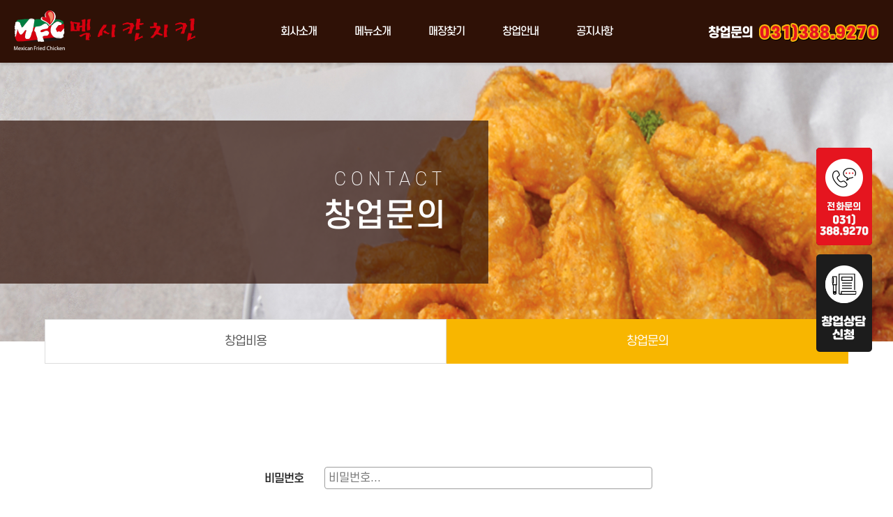

--- FILE ---
content_type: text/html; charset=UTF-8
request_url: https://gomfc.co.kr/contact/?mod=document&uid=378
body_size: 22932
content:

<!DOCTYPE html>
<html lang="ko" data-lang="ko">
<head>
    <meta charset="UTF-8">
    <meta name="viewport" content="width=device-width, initial-scale=1.0">
    <meta http-equiv="X-UA-Compatible" content="IE=edge, chrome=1">
    <meta name="robots" content="index, follow">
    <title>멕시칸치킨</title>
    <meta name="description" content="프리미엄 수제치킨.. 멕시칸치킨. 저염 염지, 천연재료, 깨끗한 식용유.. 건강한 치킨. 가맹비/교육비/보증금 0원! 소자본 치킨창업" />
    <meta name="keywords" content="치킨,치킨창업,치킨체인점,치킨프랜차이즈,치킨배달,치킨집 창업,소자본창업,멕시칸치킨" />
    <meta property="title" content="멕시칸치킨" />
    <meta property="og:title" content="멕시칸치킨" />
    <meta property="og:type" content="website"/>
    <meta property="og:keywords" content="치킨,치킨창업,치킨체인점,치킨프랜차이즈,치킨배달,치킨집 창업,소자본창업,멕시칸치킨" />
    <meta property="og:description" content="프리미엄 수제치킨.. 멕시칸치킨. 저염 염지, 천연재료, 깨끗한 식용유.. 건강한 치킨. 가맹비/교육비/보증금 0원! 소자본 치킨창업" />
    <meta property="og:url" content="https://gomfc.co.kr" />
    <meta property="og:image" content="https://gomfc.co.kr/wp-content/themes/theme_gomfc/images/screenshot.png" />

    <link rel="shortcut icon" href="https://gomfc.co.kr/wp-content/themes/theme_gomfc/images/favicon.ico" type="image/x-icon" />
    <link rel="icon" href="https://gomfc.co.kr/wp-content/themes/theme_gomfc/images/favicon.ico" type="image/x-icon" />
    <link rel="canonical" href="https://gomfc.co.kr">

    <script src="https://cdnjs.cloudflare.com/ajax/libs/jquery/2.1.4/jquery.js"></script>

    <link href="https://use.fontawesome.com/releases/v5.0.6/css/all.css" rel="stylesheet">
    <link rel="stylesheet" href="https://cdnjs.cloudflare.com/ajax/libs/Swiper/4.5.1/css/swiper.min.css">

    <script type="text/javascript" src="https://ajax.googleapis.com/ajax/libs/jquery/3.1.1/jquery.min.js"></script>
    <script type="text/javascript" src="https://cdn.jsdelivr.net/bxslider/4.2.12/jquery.bxslider.min.js"></script>
    <script src="https://cdnjs.cloudflare.com/ajax/libs/Swiper/4.5.1/js/swiper.min.js"></script>

    <script type="text/javascript" src="https://openapi.map.naver.com/openapi/v3/maps.js?ncpClientId=c8wnps3z7w&submodules=geocoder"></script>

    <!--head 태그에서 할 일-->
    
    
<!-- WordPress KBoard plugin 5.9.2 - https://www.cosmosfarm.com/products/kboard -->
<link rel="alternate" href="https://gomfc.co.kr/wp-content/plugins/kboard/rss.php" type="application/rss+xml" title="멕시칸치킨 &raquo; KBoard 통합 피드">
<!-- WordPress KBoard plugin 5.9.2 - https://www.cosmosfarm.com/products/kboard -->

<link rel='dns-prefetch' href='//s.w.org' />
		<script type="text/javascript">
			window._wpemojiSettings = {"baseUrl":"https:\/\/s.w.org\/images\/core\/emoji\/13.0.1\/72x72\/","ext":".png","svgUrl":"https:\/\/s.w.org\/images\/core\/emoji\/13.0.1\/svg\/","svgExt":".svg","source":{"concatemoji":"https:\/\/gomfc.co.kr\/wp-includes\/js\/wp-emoji-release.min.js?ver=5.6.16"}};
			!function(e,a,t){var n,r,o,i=a.createElement("canvas"),p=i.getContext&&i.getContext("2d");function s(e,t){var a=String.fromCharCode;p.clearRect(0,0,i.width,i.height),p.fillText(a.apply(this,e),0,0);e=i.toDataURL();return p.clearRect(0,0,i.width,i.height),p.fillText(a.apply(this,t),0,0),e===i.toDataURL()}function c(e){var t=a.createElement("script");t.src=e,t.defer=t.type="text/javascript",a.getElementsByTagName("head")[0].appendChild(t)}for(o=Array("flag","emoji"),t.supports={everything:!0,everythingExceptFlag:!0},r=0;r<o.length;r++)t.supports[o[r]]=function(e){if(!p||!p.fillText)return!1;switch(p.textBaseline="top",p.font="600 32px Arial",e){case"flag":return s([127987,65039,8205,9895,65039],[127987,65039,8203,9895,65039])?!1:!s([55356,56826,55356,56819],[55356,56826,8203,55356,56819])&&!s([55356,57332,56128,56423,56128,56418,56128,56421,56128,56430,56128,56423,56128,56447],[55356,57332,8203,56128,56423,8203,56128,56418,8203,56128,56421,8203,56128,56430,8203,56128,56423,8203,56128,56447]);case"emoji":return!s([55357,56424,8205,55356,57212],[55357,56424,8203,55356,57212])}return!1}(o[r]),t.supports.everything=t.supports.everything&&t.supports[o[r]],"flag"!==o[r]&&(t.supports.everythingExceptFlag=t.supports.everythingExceptFlag&&t.supports[o[r]]);t.supports.everythingExceptFlag=t.supports.everythingExceptFlag&&!t.supports.flag,t.DOMReady=!1,t.readyCallback=function(){t.DOMReady=!0},t.supports.everything||(n=function(){t.readyCallback()},a.addEventListener?(a.addEventListener("DOMContentLoaded",n,!1),e.addEventListener("load",n,!1)):(e.attachEvent("onload",n),a.attachEvent("onreadystatechange",function(){"complete"===a.readyState&&t.readyCallback()})),(n=t.source||{}).concatemoji?c(n.concatemoji):n.wpemoji&&n.twemoji&&(c(n.twemoji),c(n.wpemoji)))}(window,document,window._wpemojiSettings);
		</script>
		<style type="text/css">
img.wp-smiley,
img.emoji {
	display: inline !important;
	border: none !important;
	box-shadow: none !important;
	height: 1em !important;
	width: 1em !important;
	margin: 0 .07em !important;
	vertical-align: -0.1em !important;
	background: none !important;
	padding: 0 !important;
}
</style>
	<link rel='stylesheet' id='style-css-css'  href='https://gomfc.co.kr/wp-content/themes/theme_gomfc/style.css?ver=5.6.16' type='text/css' media='all' />
<link rel='stylesheet' id='wp-block-library-css'  href='https://gomfc.co.kr/wp-includes/css/dist/block-library/style.min.css?ver=5.6.16' type='text/css' media='all' />
<link rel='stylesheet' id='font_style_sheet-css'  href='https://gomfc.co.kr/wp-content/themes/theme_gomfc/css/font.css?ver=5.6.16' type='text/css' media='all' />
<link rel='stylesheet' id='ani_style_sheet-css'  href='https://gomfc.co.kr/wp-content/themes/theme_gomfc/css/animate.css?ver=5.6.16' type='text/css' media='all' />
<link rel='stylesheet' id='sub_style-css'  href='https://gomfc.co.kr/wp-content/themes/theme_gomfc/css/sub.css?ver=5.6.16' type='text/css' media='all' />
<link rel='stylesheet' id='kboard-comments-skin-default-css'  href='https://gomfc.co.kr/wp-content/plugins/kboard-comments/skin/default/style.css?ver=4.9' type='text/css' media='all' />
<link rel='stylesheet' id='kboard-editor-media-css'  href='https://gomfc.co.kr/wp-content/plugins/kboard/template/css/editor_media.css?ver=5.9.2' type='text/css' media='all' />
<link rel='stylesheet' id='kboard-skin-default-css'  href='https://gomfc.co.kr/wp-content/plugins/kboard/skin/default/style.css?ver=5.9.2' type='text/css' media='all' />
<link rel='stylesheet' id='kboard-skin-contact-form-css'  href='https://gomfc.co.kr/wp-content/plugins/kboard/skin/contact-form/style.css?ver=5.9.2' type='text/css' media='all' />
<link rel='stylesheet' id='kboard-skin-ocean-franchise-css'  href='https://gomfc.co.kr/wp-content/plugins/kboard/skin/ocean-franchise/style.css?ver=5.9.2' type='text/css' media='all' />
<script type='text/javascript' src='https://gomfc.co.kr/wp-includes/js/jquery/jquery.min.js?ver=3.5.1' id='jquery-core-js'></script>
<script type='text/javascript' src='https://gomfc.co.kr/wp-includes/js/jquery/jquery-migrate.min.js?ver=3.3.2' id='jquery-migrate-js'></script>
<link rel="https://api.w.org/" href="https://gomfc.co.kr/wp-json/" /><link rel="alternate" type="application/json" href="https://gomfc.co.kr/wp-json/wp/v2/pages/23" /><link rel="EditURI" type="application/rsd+xml" title="RSD" href="https://gomfc.co.kr/xmlrpc.php?rsd" />
<link rel="wlwmanifest" type="application/wlwmanifest+xml" href="https://gomfc.co.kr/wp-includes/wlwmanifest.xml" /> 
<meta name="generator" content="WordPress 5.6.16" />
<link rel="canonical" href="https://gomfc.co.kr/contact/" />
<link rel='shortlink' href='https://gomfc.co.kr/?p=23' />
<link rel="alternate" type="application/json+oembed" href="https://gomfc.co.kr/wp-json/oembed/1.0/embed?url=https%3A%2F%2Fgomfc.co.kr%2Fcontact%2F" />
<link rel="alternate" type="text/xml+oembed" href="https://gomfc.co.kr/wp-json/oembed/1.0/embed?url=https%3A%2F%2Fgomfc.co.kr%2Fcontact%2F&#038;format=xml" />
<!-- Analytics by WP-Statistics v13.0.6 - https://wp-statistics.com/ -->
<link rel="icon" href="https://gomfc.co.kr/wp-content/uploads/2021/06/favicon.ico" sizes="32x32" />
<link rel="icon" href="https://gomfc.co.kr/wp-content/uploads/2021/06/favicon.ico" sizes="192x192" />
<link rel="apple-touch-icon" href="https://gomfc.co.kr/wp-content/uploads/2021/06/favicon.ico" />
<meta name="msapplication-TileImage" content="https://gomfc.co.kr/wp-content/uploads/2021/06/favicon.ico" />
<script type='text/javascript' src='https://gomfc.co.kr/wp-includes/js/wp-embed.min.js?ver=5.6.16' id='wp-embed-js'></script>

<body>

<div id="wrap">
<header id="header">
    <div class="inner">
        <!-- logo -->
        <h1 class="logo">
            <a href="/" title="톰스피자 바로가기">
                <img src="https://gomfc.co.kr/wp-content/themes/theme_gomfc/images/logo.png" alt="톰스피자" />
            </a>
        </h1>

        <!-- gnb -->
        <ul id="gnb" class="pc_gnb">
            <li class="">
                <a href="/brand" title="회사소개 바로가기"><span>회사소개</span></a>
            </li>
            <li class="">
                <a href="#none" title="메뉴소개 바로가기"><span>메뉴소개</span></a>
                <ul>
                    <li>
                        <a href="/menu1" title="한마리치킨 바로가기">한마리치킨</a>
                    </li>
                    <li class="">
                        <a href="/menu2" title="스페셜피자 바로가기">다리날개</a>
                    </li>
                    <li class="">
                        <a href="/menu3" title="순살치킨 바로가기">순살치킨</a>
                    </li>
                    <li class="">
                        <a href="/menu4" title="폭립세트 바로가기">폭립세트</a>
                    </li>
                    <li class="">
                        <a href="/menu5" title="사이드메뉴 바로가기">사이드메뉴</a>
                    </li>
                </ul>
            </li>
            <li class="">
                <a href="/store" title="매장찾기 바로가기"><span>매장찾기</span></a>
            </li>
            <li class="">
                <a href="#none" title="창업안내 바로가기"><span>창업안내</span></a>
                <ul>
                    <li class="">
                        <a href="/franchise" title="창업비용 바로가기">창업비용</a>
                    </li>
                    <li class="">
                        <a href="/contact" title="창업문의 바로가기">창업문의</a>
                        <!--<a href="" title="창업문의 바로가기">창업문의</a>-->
                    </li>
                </ul>
            </li>
            <li class="">
                <a href="/notice" title="공지사항 바로가기"><span>공지사항</span></a>
            </li>
        </ul>

        <div class="hd_call">
            <strong>창업문의</strong>
            <a href="tel:031-388-9270" title="창업문의 전화하기"><img src="https://gomfc.co.kr/wp-content/themes/theme_gomfc/images/tel_img.png" alt="031-388-9270" /></a>
        </div>
    </div>
</header>
<style>
.lnb_area ul li:last-child{
    border:1px solid #F8B600;
}   

.lnb_area ul li:last-child a{
    background:#F8B600;
    color:#FFF;
}   
</style>

<div class="sub_wrap">
    <div class="sub_banner_wrap">
        <div class="sub_banner_area"></div>
        <div class="sub_banner_text_area">
            <p class="banner_txt">CONTACT</p>
            <p class="banner_title">창업문의</p>
        </div>
    </div>
    <div class="lnb_wrap lnb_franchise">
        <div class="lnb_area lnb_1">
            <ul>
                <li class="">
                    <a href="/franchise" title="창업비용 바로가기">창업비용</a>
                </li>
                <li class="">
                    <a href="/contact" title="창업문의 바로가기">창업문의</a>
                </li>
            </ul>
        </div>
    </div>

    <div class="sub_contact_wrap sub_content_wrpa">
        <div class="sub_contact_area sub_content_area">
            <div id="kboard-contact-form-editor" class="confirm">
	<form method="post" action="/contact/?mod=document&#038;uid=378">
		<div class="kboard-attr-row kboard-confirm-row">
			<label class="attr-name">비밀번호</label>
			<div class="attr-value">
				<input type="password" name="password" placeholder="비밀번호..." autofocus required>
							</div>
		</div>
		<div class="kboard-control">
			<div class="left">
								<a href="/contact/?mod=list" class="kboard-contact-form-button-small">목록보기</a>
			</div>
			<div class="right">
				<button type="submit" class="kboard-contact-form-button-small">비밀번호 확인</button>
			</div>
		</div>
	</form>
</div>        </div>
        <div class="chicken_bg_area">
            <img src="https://gomfc.co.kr/wp-content/themes/theme_gomfc/images/chicken_img.png" alt="치킨 이미지"/>
        </div>
    </div>
</div>



<div class="footer_wrap">
    <div class="footer_area">
        <p><strong>나루F&B</strong></p>
        <p>대표 : 백승옥<span>|</span>사업자등록번호 : 134-12-56718<span class="s_span">|</span><font>주소 : 경기도 안양시 동안구 관악대로 338, 동선빌딩 7층</font><br>
        대표번호(창업문의) : 031-388-9270<span class="s_span">|</span>메일 : naroofnb@naver.com<span class="s_span">|</span><font>팩스 : 031-388-9271</font></p>
        <p class="copy_txt">Copyright © HOMPION Co., Ltd. All Rights Reserved.</p>
    </div>
</div>

<div class="fix_btn_wrap">
    <div class="fix_btn_area">
        <a href="tel:031-388-9270" title="전화문의 바로가기">
            <img src="https://gomfc.co.kr/wp-content/themes/theme_gomfc/images/fix_tel_img.png" alt="전화문의 바로가기" />
        </a>
    </div>
    <div class="fix_btn_area_2">
        <a href="/contact" title="창업신청 바로가기">
            <img src="https://gomfc.co.kr/wp-content/themes/theme_gomfc/images/fix_consult_img.png" alt="창업신청 바로가기" />
        </a>
        <!-- <a href="" title="창업신청 바로가기">
            <img src="https://gomfc.co.kr/wp-content/themes/theme_gomfc/images/fix_consult_img.png" alt="창업신청 바로가기" />
        </a> -->
    </div>
</div>


</div><!--wrap end-->

<link rel='stylesheet' id='font-awesome-css'  href='https://gomfc.co.kr/wp-content/plugins/kboard/assets/font-awesome/css/font-awesome.min.css?ver=3.2.1' type='text/css' media='all' />
<!--[if lte IE 7]>
<link rel='stylesheet' id='font-awesome-ie7-css'  href='https://gomfc.co.kr/wp-content/plugins/kboard/assets/font-awesome/css/font-awesome-ie7.min.css?ver=3.2.1' type='text/css' media='all' />
<![endif]-->
<script type='text/javascript' src='https://gomfc.co.kr/wp-content/themes/theme_gomfc/js/common.js?ver=1.0' id='common_js-js'></script>
<script type='text/javascript' src='https://gomfc.co.kr/wp-content/themes/theme_gomfc/js/wow.min.js?ver=1.0' id='wow_js-js'></script>
<script type='text/javascript' id='kboard-script-js-extra'>
/* <![CDATA[ */
var kboard_settings = {"version":"5.9.2","home_url":"\/","site_url":"\/","post_url":"https:\/\/gomfc.co.kr\/wp-admin\/admin-post.php","ajax_url":"https:\/\/gomfc.co.kr\/wp-admin\/admin-ajax.php","plugin_url":"https:\/\/gomfc.co.kr\/wp-content\/plugins\/kboard","media_group":"697028137a45b","view_iframe":"","locale":"ko_KR","ajax_security":"b945630e0e"};
var kboard_localize_strings = {"kboard_add_media":"KBoard \ubbf8\ub514\uc5b4 \ucd94\uac00","next":"\ub2e4\uc74c","prev":"\uc774\uc804","required":"%s\uc740(\ub294) \ud544\uc218\uc785\ub2c8\ub2e4.","please_enter_the_title":"\uc81c\ubaa9\uc744 \uc785\ub825\ud574\uc8fc\uc138\uc694.","please_enter_the_author":"\uc791\uc131\uc790\ub97c \uc785\ub825\ud574\uc8fc\uc138\uc694.","please_enter_the_password":"\ube44\ubc00\ubc88\ud638\ub97c \uc785\ub825\ud574\uc8fc\uc138\uc694.","please_enter_the_CAPTCHA":"\uc606\uc5d0 \ubcf4\uc774\ub294 \ubcf4\uc548\ucf54\ub4dc\ub97c \uc785\ub825\ud574\uc8fc\uc138\uc694.","please_enter_the_name":"\uc774\ub984\uc744 \uc785\ub825\ud574\uc8fc\uc138\uc694.","please_enter_the_email":"\uc774\uba54\uc77c\uc744 \uc785\ub825\ud574\uc8fc\uc138\uc694.","you_have_already_voted":"\uc774\ubbf8 \ud22c\ud45c\ud588\uc2b5\ub2c8\ub2e4.","please_wait":"\uae30\ub2e4\ub824\uc8fc\uc138\uc694.","newest":"\ucd5c\uc2e0\uc21c","best":"\ucd94\ucc9c\uc21c","updated":"\uc5c5\ub370\uc774\ud2b8\uc21c","viewed":"\uc870\ud68c\uc21c","yes":"\uc608","no":"\uc544\ub2c8\uc694","did_it_help":"\ub3c4\uc6c0\uc774 \ub418\uc5c8\ub098\uc694?","hashtag":"\ud574\uc2dc\ud0dc\uadf8","tag":"\ud0dc\uadf8","add_a_tag":"\ud0dc\uadf8 \ucd94\uac00","removing_tag":"\ud0dc\uadf8 \uc0ad\uc81c","changes_you_made_may_not_be_saved":"\ubcc0\uacbd\uc0ac\ud56d\uc774 \uc800\uc7a5\ub418\uc9c0 \uc54a\uc744 \uc218 \uc788\uc2b5\ub2c8\ub2e4.","name":"\uc774\ub984","email":"\uc774\uba54\uc77c","address":"\uc8fc\uc18c","postcode":"\uc6b0\ud3b8\ubc88\ud638","phone_number":"\ud734\ub300\ud3f0\ubc88\ud638","mobile_phone":"\ud734\ub300\ud3f0\ubc88\ud638","phone":"\ud734\ub300\ud3f0\ubc88\ud638","company_name":"\ud68c\uc0ac\uba85","vat_number":"\uc0ac\uc5c5\uc790\ub4f1\ub85d\ubc88\ud638","bank_account":"\uc740\ud589\uacc4\uc88c","name_of_deposit":"\uc785\uae08\uc790\uba85","find":"\ucc3e\uae30","rate":"\ub4f1\uae09","ratings":"\ub4f1\uae09","waiting":"\ub300\uae30","complete":"\uc644\ub8cc","question":"\uc9c8\ubb38","answer":"\ub2f5\ubcc0","notify_me_of_new_comments_via_email":"\uc774\uba54\uc77c\ub85c \uc0c8\ub85c\uc6b4 \ub313\uae00 \uc54c\ub9bc \ubc1b\uae30","ask_question":"\uc9c8\ubb38\ud558\uae30","categories":"\uce74\ud14c\uace0\ub9ac","pages":"\ud398\uc774\uc9c0","all_products":"\uc804\uccb4\uc0c1\ud488","your_orders":"\uc8fc\ubb38\uc870\ud68c","your_sales":"\ud310\ub9e4\uc870\ud68c","my_orders":"\uc8fc\ubb38\uc870\ud68c","my_sales":"\ud310\ub9e4\uc870\ud68c","new_product":"\uc0c1\ud488\ub4f1\ub85d","edit_product":"\uc0c1\ud488\uc218\uc815","delete_product":"\uc0c1\ud488\uc0ad\uc81c","seller":"\ud310\ub9e4\uc790","period":"\uae30\uac04","period_of_use":"\uc0ac\uc6a9\uae30\uac04","last_updated":"\uc5c5\ub370\uc774\ud2b8 \ub0a0\uc9dc","list_price":"\uc815\uc0c1\uac00\uaca9","price":"\ud310\ub9e4\uac00\uaca9","total_price":"\ucd1d \uac00\uaca9","amount":"\uacb0\uc81c\uae08\uc561","quantity":"\uc218\ub7c9","use_points":"\ud3ec\uc778\ud2b8 \uc0ac\uc6a9","my_points":"\ub0b4 \ud3ec\uc778\ud2b8","available_points":"\uc0ac\uc6a9 \uac00\ub2a5 \ud3ec\uc778\ud2b8","apply_points":"\ud3ec\uc778\ud2b8 \uc0ac\uc6a9","buy_it_now":"\uad6c\ub9e4\ud558\uae30","sold_out":"\ud488\uc808","for_free":"\ubb34\ub8cc","pay_s":"%s \uacb0\uc81c","payment_method":"\uacb0\uc81c\uc218\ub2e8","credit_card":"\uc2e0\uc6a9\uce74\ub4dc","make_a_deposit":"\ubb34\ud1b5\uc7a5\uc785\uae08","reward_point":"\uc801\ub9bd \ud3ec\uc778\ud2b8","download_expiry":"\ub2e4\uc6b4\ub85c\ub4dc \uae30\uac04","checkout":"\uc8fc\ubb38\uc815\ubcf4\ud655\uc778","buyer_information":"\uc8fc\ubb38\uc790","applying_cash_receipts":"\ud604\uae08\uc601\uc218\uc99d \uc2e0\uccad","applying_cash_receipt":"\ud604\uae08\uc601\uc218\uc99d \uc2e0\uccad","cash_receipt":"\ud604\uae08\uc601\uc218\uc99d","privacy_policy":"\uac1c\uc778 \uc815\ubcf4 \uc815\ucc45","i_agree_to_the_privacy_policy":"\uac1c\uc778 \uc815\ubcf4 \uc815\ucc45\uc5d0 \ub3d9\uc758\ud569\ub2c8\ub2e4.","i_confirm_the_terms_of_the_transaction_and_agree_to_the_payment_process":"\uac70\ub798\uc870\uac74\uc744 \ud655\uc778\ud588\uc73c\uba70 \uacb0\uc81c\uc9c4\ud589\uc5d0 \ub3d9\uc758\ud569\ub2c8\ub2e4.","today":"\uc624\ub298","yesterday":"\uc5b4\uc81c","this_month":"\uc774\ubc88\ub2ec","last_month":"\uc9c0\ub09c\ub2ec","last_30_days":"\ucd5c\uadfc30\uc77c","agree":"\ucc2c\uc131","disagree":"\ubc18\ub300","opinion":"\uc758\uacac","comment":"\ub313\uae00","comments":"\ub313\uae00","your_order_has_been_cancelled":"\uc8fc\ubb38\uc774 \ucde8\uc18c\ub418\uc5c8\uc2b5\ub2c8\ub2e4.","order_information_has_been_changed":"\uc8fc\ubb38\uc815\ubcf4\uac00 \ubcc0\uacbd\ub418\uc5c8\uc2b5\ub2c8\ub2e4.","order_date":"\uc8fc\ubb38\uc77c","point_payment":"\ud3ec\uc778\ud2b8 \uacb0\uc81c","cancel_point_payment":"\ud3ec\uc778\ud2b8 \uacb0\uc81c \ucde8\uc18c","paypal":"\ud398\uc774\ud314","point":"\ud3ec\uc778\ud2b8","zipcode":"\uc6b0\ud3b8\ubc88\ud638","this_year":"\uc62c\ud574","last_year":"\uc791\ub144","period_total":"\uae30\uac04 \ud569\uacc4","total_revenue":"\uc804\uccb4 \uc218\uc775","terms_of_service":"\uc774\uc6a9\uc57d\uad00","i_agree_to_the_terms_of_service":"\uc774\uc6a9\uc57d\uad00\uc5d0 \ub3d9\uc758\ud569\ub2c8\ub2e4.","your_shopping_cart_is_empty":"\uc7a5\ubc14\uad6c\ub2c8\uac00 \ube44\uc5b4 \uc788\uc2b5\ub2c8\ub2e4!","category":"\uce74\ud14c\uace0\ub9ac","select":"\uc120\ud0dd","category_select":"Category select"};
var kboard_comments_localize_strings = {"reply":"\ub2f5\uae00","cancel":"\ucde8\uc18c","please_enter_the_author":"\uc791\uc131\uc790\uba85\uc744 \uc785\ub825\ud574\uc8fc\uc138\uc694.","please_enter_the_password":"\ube44\ubc00\ubc88\ud638\ub97c \uc785\ub825\ud574\uc8fc\uc138\uc694.","please_enter_the_CAPTCHA":"\ubcf4\uc548\ucf54\ub4dc\ub97c \uc785\ub825\ud574\uc8fc\uc138\uc694.","please_enter_the_content":"\ub0b4\uc6a9\uc744 \uc785\ub825\ud574\uc8fc\uc138\uc694.","are_you_sure_you_want_to_delete":"\uc0ad\uc81c \ud558\uc2dc\uaca0\uc2b5\ub2c8\uae4c?","please_wait":"\uc7a0\uc2dc\ub9cc \uae30\ub2e4\ub824\uc8fc\uc138\uc694.","name":"\uc774\ub984","email":"\uc774\uba54\uc77c","address":"\uc8fc\uc18c","postcode":"\uc6b0\ud3b8\ubc88\ud638","phone_number":"\uc5f0\ub77d\ucc98","find":"\ucc3e\uae30","rate":"\ub4f1\uae09","ratings":"\ub4f1\uae09","waiting":"\ub300\uae30","complete":"\uc644\ub8cc","question":"\uc9c8\ubb38","answer":"\ub2f5\ubcc0","notify_me_of_new_comments_via_email":"\uc774\uba54\uc77c\ub85c \uc0c8\ub85c\uc6b4 \ub313\uae00 \uc54c\ub9bc \ubc1b\uae30","comment":"\ub313\uae00","comments":"\ub313\uae00"};
var kboard_current = {"board_id":"2","content_uid":"378","use_tree_category":"","tree_category":"","mod":"document","add_media_url":"\/?action=kboard_media&board_id=2&media_group=697028137a45b&content_uid","use_editor":""};
/* ]]> */
</script>
<script type='text/javascript' src='https://gomfc.co.kr/wp-content/plugins/kboard/template/js/script.js?ver=5.9.2' id='kboard-script-js'></script>
</body>
</html>

--- FILE ---
content_type: text/css
request_url: https://gomfc.co.kr/wp-content/themes/theme_gomfc/style.css?ver=5.6.16
body_size: 12192
content:
/*
Theme Name: theme_gomfc
Theme URI: -
Author: youngsun
Author URI: -
Description: theme_gomfc
Version:1.0
*/

@charset "utf-8";

/* CSS RESET */
*{
    box-sizing: border-box;
    margin: 0;
    padding: 0;
}

*:focus{
    outline: none;
}

html, body, div, span, applet, object, iframe, h1, h2, h3, h4, h5, h6, p, blockquote, pre, a, abbr, acronym, address, big, button, cite, code,del, dfn, em, img, ins, kbd, q, s, samp, small, strike, strong, sub, sup, tt, var, b, u, i, center, dl, dt, dd, ol, ul, li, fieldset, form, label, legend, table, caption, tbody, tfoot, thead, tr, th, td, article, aside, canvas, details, embed, figure, figcaption, footer, header, hgroup, menu, nav, output, ruby, section, summary, time, mark, audio, video {
    margin:0; 
    padding:0; 
    border:0;
    font-size:100%;
    font:inherit;
    background:none;
}

body {
    /* font-family: "Nanum Gothic", Nanum, Dotum, 돋음, "Helvetica Neue", Helvetica, Arial, sans-serif; */
    font-family: 'Noto Sans KR', sans-serif; 
    font-family: "SCDream", "Apple SD Gothic Neo", sans-serif;
    line-height:100%;
    overflow-x : hidden;
    letter-spacing: -1px;
}

ol, ul, li{
    margin:0;
    padding:0;
    list-style:none;
}

hr {
    display:none;
}

table{
    border-collapse:collapse; 
    border-spacing:0;
}

sup{
    vertical-align:text-top;
}

sub{
    vertical-align:text-bottom;
}

strong, b{
    font-weight:normal;
}

button{
    cursor:pointer;
}

input,textarea,select{
    margin:0px;
    font-family:inherit;
    font-size:inherit;
    font-weight:inherit;
}

a:link, a:visited{
    text-decoration:none;
}

a:hover{
    text-decoration:none;
}

legend {
    display:none; 
}

article, aside, details, figcaption, figure, footer, header, hgroup, menu, nav, section {
    display:block;
}

body {
    line-height:100%;
    overflow-x : hidden;
}         

blockquote, q{
    quotes:none;
}

blockquote:before, blockquote:after, q:before, q:after{
    content:'';
    content:none;
}

/* ::-moz-selection {
    background: #FCCE00;
    color: #fff;
}

::selection {
    background: #FCCE00;
    color: #fff;
} */



/*header*/
#header {
    position: fixed;
    z-index: 90;
    /* background: #fff; */
    /* background: #38302D; */
    background: #2f1106;
    box-shadow: 0 3px 3px rgb(0 0 0 / 10%);
    width: 100%;
    left: 0;
    top: 0;
    z-index: 9999;
}

#header .inner {
    position: relative;
    width: 100%;
    height: 90px;
    margin: 0 auto;
}

#header .logo {
    position: absolute;
    top: 0;
    left: 60px;
    height: 100%;
    line-height: 90px;
}

#mognb{
    display: none;
}

#gnb {
    position: absolute;
    top: 0;
    left: 50%;
    transform: translateX(-50%);
    z-index: 2;
}

#gnb > li {
    position: relative;
    display: inline-block;
    vertical-align: top;
    padding: 0 35px;
}

#gnb > li > a {
    display: block;
    line-height: 90px;
    font-size: 18px;
    /* color: #333333; */
    color: #FFF;
    text-decoration: none;
    font-weight: 300;
}

#gnb > li > a span {
    font-size: 18px;
    /* color: #333333; */
    color: #FFF;
    text-decoration: none;
    font-weight: 500;
    position: relative;
}

/* #gnb > li > a span:after {
    display: block;
    content: '';
    width: 0;
    height: 3px;
    position: absolute;
    bottom: -5px;
    left: 50%;
    background: #F8B600;
    transition: all 0.25s;
}

#gnb > li:hover > a span:after,
#gnb > li.active > a span:after {
    width: 100%;
    left: 0;
} */

#gnb > li:hover > a span,
#gnb > li.active > a span {
    color: #F8B600;
}

#gnb > li > ul {
    position: absolute;
    top: 90px;
    left: 50%;
    width: 200px;
    margin-left: -100px;
    padding: 15px;
    border: 1px solid #ddd;
    border-top: 2px solid #F8B600;
    background: #fff;
    box-sizing: border-box;
    visibility: hidden;
    opacity: 0;
    transition: all 0.2s;
}

#gnb > li > ul li:hover{
    background:#F8B600;
}

#gnb > li > ul li:hover a{
    color:#FFF;
}

#gnb > li > ul li a {
    display: block;
    font-size: 15px;
    color: #000;
    line-height: 40px;
    text-align: center;
}

#gnb > li > ul li.active a {
    font-weight: bold;
}

#gnb > li:hover > ul {
    visibility: visible;
    opacity: 1;
}

.hd_call {
    position: absolute;
    line-height: 90px;
    top: 0;
    right: 60px;
}

.hd_call strong {
    font-size: 18px;
    /* color: #333; */
    color: #FFF;
    font-weight: 600;
    padding-right: 5px;
}

.hd_call a {
    font-size: 24px;
    color: #D8331F;
    font-weight: 700;
}

.hd_call a img{
    vertical-align: middle;
}

#header .m_menu {
    display: none;
}

/*footer*/
.footer_wrap{
    width: 100%;
    position: relative;
    background: #333333;
}

.footer_area{
    width: 900px;
    margin: 0 auto;
    position: relative;
    padding: 40px 0;
}

.footer_area p{
    color: #DFE0E1;
    font-size: 14px;
    font-weight: 100;
    letter-spacing: 1px;
    line-height: 25px;
    padding-bottom: 13px;
}

.footer_area p strong{
    font-size: 20px;
    color: #FFF;
}

.footer_area p span{
    font-size: 15px;
    padding: 0 17px;
    vertical-align: middle;
}

.footer_area p.copy_txt{
    padding-top: 10px;
    padding-bottom: 0;
    font-size: 12px;
}

.fix_btn_wrap{
    position: fixed;
    top: 50%;
    transform: translateY(-50%);
    right: 30px;
    z-index: 999;
}

.fix_btn_area_2{
    padding-top:10px
}


/*media query*/
@media all and (max-width: 1500px) {
    #header .logo {
        left: 20px;
    }

    #gnb > li {
        padding: 0 30px;
    }

    #gnb > li > ul {
        width: 180px;
        margin-left: -90px;
    }

    .hd_call {
        right: 20px;
    }
}

@media all and (max-width: 1330px) {
    #gnb > li {
        padding: 0 25px;
    }

    #gnb > li > ul {
        width: 150px;
        margin-left: -75px;
    }

    #gnb > li > a span {
        font-size: 15px;
    }
}


@media all and (max-width: 1200px) {
    #gnb > li {
        padding: 0 20px;
    }

    #gnb > li > ul {
        width: 130px;
        margin-left: -65px;
    }
}

@media all and (max-width: 1050px) {
    #header{
        height: 70px;
    }

    #header .inner {
        height: 70px;
    }

    #header .logo {
        left: 10px;
        line-height: 70px;
    }

    #header .logo img{
        width: 120px;
        position: absolute;
        left: 0;
        top: 50%;
        transform: translateY(-50%);
    }

    #gnb {
        position: fixed;
        top: 60px;
        width: 100%;
        left: 0;
        transform: none;
        background: #2F1106;
        font-size: 0;
    }

    #gnb > li{
        width: 20%;
        padding: 0;
        text-align: center;
    }

    #gnb > li > a {
        line-height: 60px;
    }

    #gnb > li > ul {
        top: 60px;
    }

    /* #gnb{
        display: none;
    } */

    /* .hd_call{
        display: none;
    } */

    .hd_call {
        line-height: 70px;
    }

    .hd_call strong {
        font-size: 15px;
    }

    .hd_call a img{
        width: 130px;
    }

    #header .m_menu {
        width: 40px;
        height: 40px;
        top: 50%;
        transform: translateY(-50%);
        position: absolute;
        right:10px;
        display: block;
    }

    #header .m_menu i {
        background-color: #fff;
        position: absolute; 
        right: 0; 
        width: 35px; 
        height: 4px;
        display: block;
    }

    #header .m_menu i:nth-child(1){ 
        top: 8px;
    }

    #header .m_menu i:nth-child(2){ 
        top: 19px; 
        width: 25px;
    }

    #header .m_menu i:nth-child(3){ 
        top: 30px;
    }  
    
    #mognb{
        position: fixed;
        top: 0;
        right: -100%;
        width: 100%;
        bottom: 0;
        height: 100vh;
        z-index: 9999;
        background-color: #fff;
        display: none;
    }

    #mognb.active{
        display: block;
    }

    .mo_header{
        position: relative;
        overflow: hidden;
        border-bottom: #dcdcdc 1px solid;
        height: 70px;
    }

    .mo_header .menu_close {
        position: absolute;
        right: 10px;
        top: 20px;
        display: block;
        width: 1.8rem;
        height: 1.8rem;
        -webkit-transform: rotate(
    -45deg
    );
        transform: rotate(
    -45deg
    );
    }

    .mo_header .menu_close::before {
        content: "";
        position: absolute;
        top: 50%;
        left: 0;
        margin-top: -1px;
        width: 100%;
        height: 2px;
        background-color: #222;
        display: block;
    }

    .mo_header .menu_close::after {
        content: "";
        position: absolute;
        top: 0;
        left: 50%;
        margin-left: -1px;
        width: 2px;
        height: 100%;
        background-color: #222;
        display: block;
        top: 0px;
    }

    .active .hd_call {
        line-height: 10px;
        display: block;
        left: 15px;
        top: 20px;
    }

    .active .hd_call strong {
        font-size: 15px;
        color: #222;
        display:block;
    }

    .active .hd_call a img{
        width: 130px;
    }

    #mognb ul.mo_menu {
        width: 90%;
        margin: 0 auto;
    }

    #mognb ul.mo_menu > li {
        border-bottom: #dcdcdc 1px solid;
    }

    #mognb ul.mo_menu > li > a {
        position: relative;
        font-size: 20px;
        line-height: 20px;
        padding: 20px 12px 18px;
        color: #000;
        display: block;
        font-weight: 500;
    }

    #mognb ul.mo_menu > li > a::before {
        content: '';
        position: absolute;
        top: 50%;
        right: 12px;
        display: block;
        width: 13px;
        height: 1px;
        background-color: #000;
    }

    #mognb ul.mo_menu > li.active > a::before {
        background-color: #ec0928;
    }

    #mognb ul.mo_menu > li.active > a::after {
        display: none;
    }

    #mognb ul.mo_menu > li > a::after {
        content: '';
        position: absolute;
        top: 50%;
        right: 18px;
        margin-top: -6px;
        display: block;
        width: 1px;
        height: 13px;
        background-color: #000;
    }

    #mognb ul.mo_menu > li > ul{
        display: none;
        padding: 0 12px 15px;
    }

    #mognb ul.mo_menu > li > ul > li > a {
        color: #666;
        font-size: 16px;
        line-height: normal;
        padding: 5px 0px;
        display: block;
    }

    #mognb ul.mo_menu > li.active > ul{
        display: block;
    }
}

@media all and (max-width: 950px) {
    .footer_area {
        width: 95%;
    }

    .footer_area p strong {
        font-size: 18px;
    }

    .footer_area p {
        font-size: 12px;
        line-height: 20px;
    }

    .footer_area p.copy_txt {
        padding-top: 5px;
        font-size: 11px;
    }

    .fix_btn_wrap {
        top: auto;
        transform: none;
        right: 10px;
        bottom: 15px;
    }

    .fix_btn_wrap img{
        width: 60px;
    }
}


@media all and (max-width: 600px) {
    #gnb > li > ul {
        width: 115px;
        margin-left: -55px;
    }

    #gnb > li > a span {
        font-size: 13px;
    }

    #gnb > li > ul li a {
        font-size: 13px;
    }

    .hd_call {
        line-height: 60px;
    }

    .hd_call strong {
        font-size: 12px;
    }

    .hd_call a img {
        width: 100px;
        vertical-align: sub;
    }

    .fix_btn_wrap img{
        width: 50px;
    }
}

@media all and (max-width: 480px) {
    .fix_btn_wrap img{
        width: 50px;
    }
}

--- FILE ---
content_type: text/css
request_url: https://gomfc.co.kr/wp-content/themes/theme_gomfc/css/font.css?ver=5.6.16
body_size: 1516
content:
@charset "utf-8";

@import url(https://fonts.googleapis.com/earlyaccess/nanumgothic.css);

@import url('https://fonts.googleapis.com/css?family=Archivo+Black|Roboto&display=swap');

@import url('https://fonts.googleapis.com/css?family=Archivo+Black|Roboto|Russo+One&display=swap');

@import url('https://fonts.googleapis.com/css?family=Kanit|Roboto:300,400|Russo+One&display=swap');

@import url(//spoqa.github.io/spoqa-han-sans/css/SpoqaHanSans-kr.css);
@import url(https://fonts.googleapis.com/css?family=Roboto:400,100,700);

@import url(//fonts.googleapis.com/earlyaccess/notosanskr.css);

@font-face {
    font-family: "SCDream";
    font-style: normal;
    font-weight: 100;
    src: url("../font/SCDream2.woff") format("woff");
}

@font-face {
    font-family: "SCDream";
    font-style: normal;
    font-weight: 300;
    src: url("../font/SCDream2.woff") format("woff");
}
  
@font-face {
    font-family: "SCDream";
    font-style: normal;
    font-weight: 400;
    src: url("../font/SCDream4.woff") format("woff");
}

@font-face {
    font-family: "SCDream";
    font-style: normal;
    font-weight: 500;
    src: url("../font/SCDream5.woff") format("woff");
}
  
@font-face {
    font-family: "SCDream";
    font-style: normal;
    font-weight: 700;
    src: url("../font/SCDream6.woff") format("woff");
}

@font-face {
    font-family: "SCDream";
    font-style: normal;
    font-weight: bold;
    src: url("../font/SCDream8.woff") format("woff");
}

--- FILE ---
content_type: text/css
request_url: https://gomfc.co.kr/wp-content/themes/theme_gomfc/css/sub.css?ver=5.6.16
body_size: 31041
content:
.sub_wrap{
    width: 100%;
    position: relative;
    margin-top: 90px;
}

.sub_banner_wrap{
    width: 100%;
    position: relative;
}

.sub_banner_area{
    background-image: url('../images/sub_banner_img.jpg');
    height: 400px;
    background-position: center center;
    background-size: cover;
    position: relative;
}

/* .sub_banner_text_area{
    position: absolute;
    top: 50%;
    left: 50%;
    transform: translate(-50%, -50%);
    width: 410px;
    text-align: center;
    padding: 55px 0;
} */

.sub_banner_text_area{
    position: absolute;
    top: 50%;
    left: 0;
    transform: translateY(-50%);
    width: 900px;
    text-align: right;
    padding: 70px 60px;
    background:rgba(47, 17, 6, 0.7);
}

.sub_banner_text_area .banner_title{
    color: #FFF;
    font-size: 45px;
    letter-spacing: 1px;
    line-height: normal;
    font-weight: 500;
}

.sub_banner_text_area .banner_txt{
    color: #FFF;
    font-size: 25px;
    letter-spacing: 7px;
    line-height: normal;
    font-weight: 200;
    padding-bottom: 10px;
}

.sub_content_wrpa{
    width: 100%;
    position: relative;
}

.chicken_bg_area{
    position: absolute;
    left: -65px;
    bottom: -90px;
    z-index: -1;
    opacity: 0.1;
}

.sub_content_area{
    width: 1200px;
    margin: 0 auto;
    position: relative;
    padding: 120px 0;
}

.lnb_wrap{
    width: 100%;
    position: absolute;
    z-index: 999;
}

.lnb_franchise{
    margin-top: -32px;
}

.lnb_menu{
    margin-top: -64px;
}

.lnb_area{
    width: 1200px;
    margin: 0 auto;
    position: relative;
}

.lnb_area ul{
    font-size: 0;
}

.lnb_1 ul li{
    width: 50%;
    border-top: 1px solid #ddd;
    border-bottom: 1px solid #ddd;
    border-right: 1px solid #ddd;
}

.lnb_1 ul li:first-child{
    border-left: 1px solid #ddd;
}

.lnb_2 ul li{
    width: 33.3%;
    border-top: 1px solid #ddd;
    border-bottom: 1px solid #ddd;
    border-right: 1px solid #ddd;
}

.lnb_2 ul li:first-child, .lnb_2 ul li:nth-child(4){
    border-left: 1px solid #ddd;
}

.lnb_2 ul li:nth-child(4), .lnb_2 ul li:nth-child(5), .lnb_2 ul li:nth-child(6){
    border-top: none;
}

.lnb_area ul li{
    display: inline-block;
    vertical-align: top;
    box-sizing: border-box;
}

.lnb_area ul li a{
    display: block;
    line-height: 62px;
    font-size: 17px;
    text-decoration: none;
    text-align: center;
    color: #555;
    background: #fff;
    transition: all 0.25s;
}

.lnb_area ul li:hover{
    border:1px solid #F8B600;
}

.lnb_area ul li a:hover{
    background:#F8B600;
    color:#FFF;
}

.sub_brand_wrap{
    background-image: url('../images/brand_bg.jpg');
    background-position: center center;
    background-size: cover;
    position: relative;  
}

.sub_brand_area{
    width: 1200px;
    margin: 0 auto;
    position: relative;
    padding: 100px 0 230px;
}

.sub_brand_logo_area{
    width: 100%;
    position: relative;
    padding-bottom: 20px;
}

.brand_naru_logo_area{
    width: 800px;
    margin:0 auto;
    position: relative;
    text-align: center;
}

.brand_naru_logo_area img{
    vertical-align: bottom;
}

.brand_naru_logo_area span{
    color: #FFF;
    font-size: 50px;
    line-height: normal;
    font-weight: 500;
    padding-left: 5px;
}

.brand_info_logo_area{
    width: 800px;
    margin: 0 auto;
    position: relative;
    padding-bottom: 50px;
}

.brand_info_logo_area ul{
    font-size: 0;
}

.brand_info_logo_area ul li{
    width: 33.3%;
    display: inline-block;
    position: relative;
    vertical-align: middle;
    padding:15px;
    box-sizing: border-box;
}

.brand_info_logo_area ul li img{
    width: 100%;
}

/* .brand_info_logo_area ul li .info_logo_area{
    background: #FFF;
    text-align: center;
    padding: 20px 0;
    border-radius: 12px;
} */

.brand_info_logo_area .brand_txt{
    color: #222;
    line-height: 30px;
    font-size: 27px;
    text-align: center;
    font-weight: 500;
    letter-spacing: 0px;
}

.sub_brand_text_area{
    width: 100%;
    position: relative;
    text-align: center;
    padding: 70px 0 130px;
    /* border-top: 1px solid #F8B600; */
}

.brand_txt_2{
    color: #222;
    line-height: 55px;
    font-size: 50px;
    text-align: center;
    font-weight: 500;
    padding-bottom: 40px;
    /* text-shadow: 0px 3px 8px rgba(0, 0, 0, 0.8); */
}

.brand_txt_2 font{
    font-weight: 600;
    color: #F8B600;
}

.brand_txt_3{
    color: #222;
    line-height: 35px;
    font-size: 22px;
    text-align: center;
    font-weight: 300;
    /* text-shadow: 1px 1px 0 #000; */
}

.mo_text{
    display:none;
}

.brand_txt_3 strong{
    font-weight: 400;
}

.sub_brand_wrap_2{
    /* background-image: url('../images/brand_info_bg.jpg');
    background-position: center center;
    background-size: cover; */
    width: 100%;
    position: relative;  
}

.sub_brand_info_wrap{
    width: 100%;
    position: relative;
}

.sub_brand_info_wrap ul{
    font-size: 0;
}

.sub_brand_info_wrap ul li{
    display: inline-block;
    vertical-align: middle;
    box-sizing: border-box;
    height: 100%;
    position: relative;
}

.sub_brand_info_wrap ul li:first-child{
    width: 40%;
}

.sub_brand_info_area{
    display: block;
    background-image: url('../images/brand_info_img.jpg');
    background-position: center top;
    background-size: cover;
    height: 384px;
}

.sub_brand_info_wrap ul li:last-child{
    width: 60%;
}

.sub_brand_info_area_2{
    padding: 40px 70px;
    background: #C43101;
}

.brand_info_text{
    position: relative;
    font-size: 23px;
    line-height: normal;
    color: #FFF;
    padding-left: 130px;
    margin-bottom: 10px;
}

.brand_info_text span{
    position: absolute;
    left: 0;
    top: 0;
}

.sub_menu_area ul{
    font-size: 0;
}

.sub_menu_area ul li{
    width: 33.3%;
    display: inline-block;
    position: relative;
    vertical-align: top;
    padding: 30px 15px;
    box-sizing: border-box;
}

.menu_inner_area{
    width:100%;
    position:relative;
    padding:20px 10px;
    border-radius: 16px;
    box-sizing: border-box;
    text-align: center;
}

.menu_inner_area:hover{
    -webkit-box-shadow: 0 0 15px 0 rgb(0 0 0 / 20%);
    box-shadow: 0 0 15px 0 rgb(0 0 0 / 20%);
}

.menu_inner_area img{
    width: 100%;
}

.menu_inner_area span.menu_title{
    font-size: 23px;
    color: #222;
    font-weight: 500;
    line-height: 30px;
    text-align: center;
    padding-bottom: 10px;
    display: block;
}

.menu_inner_area .menu_info{
    font-size: 16px;
    color: #737373;
    font-weight: 400;
    line-height: 30px;
    text-align: center;
    height: 65px;
}

.menu_inner_area .menu_price{
    font-size: 23px;
    color: #222;
    font-weight: 400;
    line-height: 30px;
    text-align: center;
    padding-top: 10px;
}

.menu_inner_area .menu_price.menu_txt{
    font-size: 19px;
    position: relative;
    padding-left: 35px;
}

.menu_inner_area .menu_price.menu_txt .menu_txt_2{
    text-align: left;
    position: absolute;
    left: 30px;
}

.menu_inner_area .menu_price.menu_txt .menu_txt_2 img{
    position: absolute;
    left: -20px;
    width: 18px;
    top: 2px;
}

.menu_inner_area .menu_price.menu_txt .menu_size{
    margin-left: 180px;
}

.menu_inner_area .menu_price .menu_size{
    display: inline-block;
    width: 30px;
    height: 30px;
    font-weight: 800;
    font-size: 16px;
    color: #E5151F;
    text-align: center;
    line-height: 30px;
    background: #f8e8e8;
    border-radius: 10px;
    vertical-align: middle;
    margin-bottom: 3px;
    margin-right: 10px;
}

.sub_store_area #kboard-ocean-franchise-list .kboard-search {
    padding: 45px 45px;
    border: 10px solid #eaeaea;
    margin-top: 45px;
}

.sub_store_area #kboard-ocean-franchise-list .kboard-map-v2{
    margin-left: 135px;
}

.sub_store_area #kboard-ocean-franchise-list .kboard-header-title{
    background: transparent;
    padding-left: 0;
    font-size: 30px;
    line-height: normal;
    color: #222;
    margin: 0 0 15px 0;
    font-weight: 400;
}

.sub_store_area #kboard-ocean-franchise-list .kboard-header-txt{
    font-size: 16px;
    color: #8f8f8f;
    padding-bottom: 15px;
    text-align: left;
}

.sub_store_area #kboard-ocean-franchise-list .kboard-search select{
    display: block;
    float: none;
    margin-bottom: 5px;
    width: 150px;
    min-width: 150px;
    height: 40px;
    line-height: 40px;
    border: 1px solid #EAEAEA;
}

.sub_store_area #kboard-ocean-franchise-list .kboard-search input{
    height: 40px;
    line-height: 40px;
    border: 1px solid #EAEAEA;   
    width: 400px;
    min-width: 400px;
}

.sub_store_area #kboard-ocean-franchise-list .kboard-search button{
    height: 40px;
    line-height: 40px; 
}

.sub_store_area #kboard-ocean-franchise-list .kboard-map-v2 .map-area{
    background: transparent; 
}

.sub_store_area #kboard-ocean-franchise-list .kboard-map-v2 .map-area a{
    color: #58595b;
}

.sub_store_area #kboard-ocean-franchise-list .kboard-map-v2 .map-area a:hover{
    color: #F8B600;
    text-decoration: none;
}

.sub_store_area .kboard-list{
    padding-top: 25px;
}

.sub_store_area .kboard-list ul{
    font-size: 0;
}

.sub_store_area .kboard-list ul li{
    width: 33.3%;
    display: inline-block;
    box-sizing: border-box;
    padding: 10px;
    vertical-align: middle;
}

.sub_store_area .kboard-list ul li .shop_list{
    padding: 40px;
    border: 1px solid #ddd;
}

.sub_store_area .kboard-list ul li .shop_list:hover{
    border: 1px solid #E5151F;
}

.sub_store_area .kboard-list ul li .kboard-list-branch{
    display: block;
    font-size: 24px;
    line-height: normal;
    padding-bottom: 15px;
    color: #000000;
    font-weight: 500;
}

.sub_store_area .kboard-list ul li .kboard-list-title{
    font-size: 16px;
    color: #7e7e7e;
    line-height: 23px;
    line-height: 1.5em;
    height: 1.4em;
    overflow: hidden;
    text-overflow: ellipsis;
    display: -webkit-box;
    -webkit-line-clamp: 1;
    -webkit-box-orient: vertical;
    word-wrap: break-word;
}

.sub_store_area .kboard-list ul li .kboard-list-tel{
    display: none;
    font-size: 22px;
    line-height: normal;
    padding-top: 20px;
    color: #E5151F;
    font-weight: 600;
    position:relative;
}

.sub_store_area .kboard-list ul li .kboard-list-tel::before{
    content: "";
    width: 15px;
    height: 18px;
    background-size: cover;
    background-position: center center;
    background-repeat: no-repeat;
    background-image: url(../images/tel_icon.png);
    display: inline-block;
    margin-right: 4px;
}

.sub_store_area #kboard-ocean-franchise-list .kboard-pagination{
    padding: 40px 0 20px;
}

.sub_store_area #kboard-ocean-franchise-list .kboard-pagination .kboard-pagination-pages li.active a{
    background: #F8B600;
    color: #FFF;
    border: 1px solid #F8B600;   
}

.sub_store_area #kboard-ocean-franchise-document .kboard-detail{
    background: #F1F1F1;
    padding: 8px 0;
}

.sub_store_area #kboard-ocean-franchise-document #map{
    width: 100%;
    height: 400px;
}

.sub_store_area #kboard-ocean-franchise-document .kboard-document-add-option-value-wrap .meta-key-tel{
    display: none;
}

.sub_store_area #kboard-ocean-franchise-document .kboard-franchise-info table td {
    height: 50px;
    line-height: 50px;
    font-size: 14px;
}

.brand_table_area{
    width: 900px;
    margin: 0 auto;
    position: relative;
    padding-bottom: 80px;
}

.brand_table_area table{
    width: 100%;
    /* border-top: 2px solid #2f1106;
    border-bottom: 2px solid #2f1106; */
}

.brand_table_area table tr{
    vertical-align: text-top;
}

.brand_table_area table tr td.table_title{
    font-size: 18px;
    font-weight: 400;
    text-align: left;
    color: #000;
    line-height: 24px;
    padding: 20px 20px;
    box-sizing: border-box;
    /* background: #2F1106; */
    /* border-bottom: 1px solid #ddd; */
    border-top: 1px solid #2f1106;
    width: 17%;
    margin-right: 15px;
    display: inline-block;
}

.brand_table_area table tr td.table_txt{
    font-size: 20px;
    font-weight: 400;
    text-align: left;
    color: #000;
    line-height: 24px;
    padding: 20px 5px 20px 30px;
    box-sizing: border-box;
    /* background: #FFF; */
    /* border-bottom: 1px solid #ddd; */
    border-top: 1px solid #2f1106;
    width: 80%;
    display: inline-block;
}

.brand_table_area .link_btn{
    padding-top: 80px;
    text-align: center;
    position: absolute;
    left: 197px;
}

.table_logo_area img{
    /* width: 180px; */
    padding-right: 15px;
}

.charge_table_area{
    width: 1100px;
    margin: 0 auto;
    position: relative;
    padding-top: 40px;
}

.charge_table_area table{
    width: 100%;
}

.charge_table_area table thead tr th{
    font-size: 15px;
    font-weight: 400;
    text-align: center;
    color: #fff;
    line-height: 24px;
    padding: 18px 5px;
    box-sizing:left border-box;
    background: #333333;
    border-bottom: 1px solid #ddd;
    border-left: 1px solid #ddd;
}

.charge_table_area table thead tr th.ta_1{
    border-left: 0;
    width: 20%;
}

.charge_table_area table thead tr th.ta_2{
    width: 35%;
}

.charge_table_area table thead tr th.ta_3{
    width: 20%;
}

.charge_table_area table thead tr th.ta_4{
    width: 25%;
}

.charge_table_area table tbody tr td{
    font-size: 16px;
    font-weight: normal;
    text-align: center;
    color: #222;
    line-height: 24px;
    background: #FFF;
    padding: 18px 5px;
    box-sizing: border-box;
    border-bottom: 1px solid #ddd;
    border-left: 1px solid #ddd;
}

.charge_table_area table tbody tr td img{
    vertical-align: middle;
}

.charge_table_area table tbody tr td:first-child{
    border-left: 0;
}

.charge_table_area table tbody tr.last_ta{
    border:3px solid #E5151F;
}

.charge_table_area table tbody tr.last_ta td:first-child{
    background: #E5151F;
    color: #FFF;
}

.charge_table_area table tbody tr.last_ta td{
    font-size: 20px;
    font-weight: 500;
}

.sub_contact_area #kboard-contact-form-editor .kboard-attr-row.kboard_term{
    padding:0;
    padding-bottom: 40px;
}

.sub_contact_area .term_area p{
    padding-bottom: 10px;
    font-size: 20px;
    line-height: normal;
    font-weight: 500;
}

.sub_contact_area .term_text{
    width: 100%;
    padding: 15px;
    height: 200px;
    font-size: 14px;
    border: 3px solid #F1F1F1;
}

.sub_contact_area .term_chk_area{
    width: 100%;
    padding-top: 10px;
    text-align: right;
}

.sub_contact_area #kboard-contact-form-editor .kboard-attr-row{
    position: relative;
    padding: 0;
    margin-bottom: 30px;
}

.sub_contact_area #kboard-contact-form-editor .kboard-attr-row .attr-name{
    color: #222;
    font-weight: 500;
    position: absolute;
    left: 0;
    top: 50%;
    transform: translateY(-50%);
    width: 90px;
    text-align: right;
}

.sub_contact_area #kboard-contact-form-editor .kboard-attr-row .attr-value,
.sub_contact_area #kboard-contact-form-editor .kboard-attr-row .kboard-content{
    padding-left: 120px;
}

.sub_contact_area #kboard-contact-form-editor .kboard-attr-row .attr-name .attr-required-text{
    display: none;
}

.sub_contact_area #kboard-contact-form-editor .kboard-attr-row .attr-value .attr-reset-button{
    display: none;
}

.sub_contact_area #kboard-contact-form-editor input[type=text],
.sub_contact_area #kboard-contact-form-editor select{
    height: 45px;
    line-height: 45px;
    border-radius: 0;
    padding-left: 10px;
    color: #222;
}

.sub_contact_area #kboard-contact-form-editor input[type=text]:focus,
.sub_contact_area #kboard-contact-form-editor select:focus,
.sub_contact_area #kboard-contact-form-editor .editor-textarea:focus{
    border: 1px solid #F8B600;
}

.sub_contact_area #kboard-contact-form-editor .editor-textarea{
    border-radius: 0;
    padding: 10px;
    height: 120px;
}

.sub_contact_area #kboard-contact-form-editor .kboard-attr-row .attr-value .attr-value-label {
    padding-right: 25px;
}

.sub_contact_area #kboard-contact-form-editor .kboard-control{
    text-align: center;
}

.sub_contact_area #kboard-contact-form-editor .kboard-control .left {
    position: relative;
    float: none;
}

.sub_contact_area a.kboard-contact-form-button-large,
.sub_contact_area input.kboard-contact-form-button-large,
.sub_contact_area button.kboard-contact-form-button-large{
    color: #FFF !important;
    background: #E5151F !important;
    font-weight: 500;
    font-size: 20px;
    line-height: 60px;
    height: 60px;
    border-radius: 0px;
}

.sub_content_area #kboard-default-list .kboard-list thead tr td{
    color: #1C1C1C;
    font-weight: 500;
    padding: 15px 0;
    background: #EAEAEA;
}

.sub_content_area #kboard-default-list .kboard-pagination{
    padding:50px 0 20px;
}

.sub_content_area #kboard-default-list .kboard-pagination .kboard-pagination-pages li:hover a, 
.sub_content_area #kboard-default-list .kboard-pagination .kboard-pagination-pages li.active a{
    background: #F8B600;
    color: #FFF;
    font-weight: 600;
}

.sub_content_area a.kboard-default-button-small,
.sub_content_area input.kboard-default-button-small,
.sub_content_area button.kboard-default-button-small{
    color: #FFF !important;
    background: #1C1C1C !important;
}

.sub_content_area #kboard-default-editor .kboard-attr-row .attr-name{
    color: #1C1C1C;
}

.sub_content_area #kboard-default-document .kboard-title h1{
    color: #1C1C1C;
    text-align: center;
    margin-bottom: 20px;
    font-size: 30px;
}

.sub_content_area #kboard-default-list .kboard-list tbody tr.kboard-list-notice{
    background: #f8b600;
}

.sub_content_area #kboard-default-list .kboard-list table td{
    padding: 15px 0;
}



/*media query*/
@media all and (max-width: 1600px) {
    .sub_banner_text_area {
        width: 700px;
    }
}

@media all and (max-width: 1300px) {
    .lnb_area {
        width: 90%;
    }

    .sub_store_area #kboard-ocean-franchise-list .kboard-search input {
        min-width: 300px;
    }
    
    .sub_content_area {
        width: 90%;
        padding: 80px 0;
    }

    .sub_brand_area {
        padding: 80px 0 200px;
    }

    .menu_inner_area .menu_price.menu_txt {
        font-size: 17px;
    }

    .menu_inner_area span.menu_title {
        font-size: 21px;
    }

    .menu_inner_area .menu_info {
        font-size: 14px;
        line-height: 25px;
    }

    .menu_inner_area .menu_price .menu_size {
        width: 25px;
        height: 25px;
        line-height: 25px;
        font-size: 14px;
    }

    .menu_inner_area .menu_price {
        font-size: 20px;
    }
    
}

@media all and (max-width: 1250px) {
    .menu_inner_area .menu_price.menu_txt {
        padding-left: 0px;
    }
}

@media all and (max-width: 1200px) {
    .charge_table_area {
        width: 95%;
    }

    .brand_table_area table tr td.table_title {
        width: 16%;
    }
}

@media all and (max-width: 1130px) {
    .sub_menu_area ul li {
        padding: 30px 10px;
    }

    .menu_inner_area .menu_price.menu_txt {
        font-size: 16px;
    }
}

@media all and (max-width: 1100px) {
    .brand_txt_2 {
        line-height: 48px;
        font-size: 40px;
    }

    .brand_txt_3 {
        line-height: 30px;
        font-size: 19px;
    }

    .brand_info_logo_area .brand_txt {
        font-size: 23px;
    }

    .brand_table_area table tr td.table_title {
        font-size: 16px;
    }

    .brand_table_area table tr td.table_txt {
        font-size: 18px;
    }

    .sub_store_area #kboard-ocean-franchise-list .kboard-map-v2 {
        margin-left: 80px;
    }

    .sub_store_area .kboard-list ul li {
        width: 50%;
    }
}

@media all and (max-width: 1080px) {
    .sub_menu_area ul li {
        width: 50%;
    }
}

@media all and (max-width: 1070px) {
    .sub_store_area #kboard-ocean-franchise-list .kboard-search input {
        width: 250px;
        min-width: 250px;
    }
}

@media all and (max-width: 1050px) {
    .sub_wrap{
        margin-top: 120px;
    }

    .sub_banner_text_area {
        width: 600px;
    }

    .sub_banner_text_area .banner_txt {
        font-size: 18px;
    }

    .sub_banner_text_area .banner_title {
        font-size: 35px;
    }
}

@media all and (max-width: 1000px) {
    .lnb_wrap {
        position: relative;
    }

    .lnb_area {
        width: 100%;
    }

    .lnb_franchise {
        margin-top: 0;
    }

    .lnb_menu {
        margin-top: 0;
    }

    .brand_table_area{
        width:100%;
    }

    .charge_table_area table thead tr th {
        font-size: 13px;
    }

    .charge_table_area table tbody tr td {
        font-size: 14px;
    }

    .charge_table_area table tbody tr td img {
        width: 50px;
    }

    .charge_table_area table tbody tr.last_ta td {
        font-size: 17px;
    }

    .chicken_bg_area {
        left: -190px;
    }
}

@media all and (max-width: 930px) {
    .sub_store_area #kboard-ocean-franchise-list .kboard-header-title {
        font-size: 23px;
    }

    .sub_store_area #kboard-ocean-franchise-list .kboard-header-txt {
        font-size: 14px;
    }

    .sub_store_area #kboard-ocean-franchise-list .kboard-search {
        padding: 40px 35px;
    }
}

@media all and (max-width: 900px) {
    .sub_brand_wrap {
        background-image: url(../images/m_brand_bg.jpg);
    }

    .brand_table_area .link_btn {
        left: 50%;
        transform: translateX(-50%);
    }

    .sub_banner_text_area {
        width: 500px;
    }

    .sub_menu_area  {
        padding: 20px 0 80px;
    }

    .brand_info_logo_area {
        width: 100%;
    }

    .menu_inner_area {
        padding: 0px 10px 20px;
    }
}

@media all and (max-width: 880px) {
    .sub_store_area #kboard-ocean-franchise-list .kboard-map-v2 {
        margin-left: 45px;
    }

    .sub_store_area #kboard-ocean-franchise-list .kboard-search select {
        width: 100px;
        min-width: 100px;
    }

    .sub_store_area #kboard-ocean-franchise-list .kboard-search input {
        width: 200px;
        min-width: 200px;
    }

    .sub_store_area .kboard-list ul li .shop_list {
        padding: 32px;
    }

    .sub_store_area .kboard-list ul li .kboard-list-branch {
        font-size: 20px;
    }

    .sub_store_area .kboard-list ul li .kboard-list-title {
        font-size: 13px;
    }

    .sub_store_area .kboard-list ul li .kboard-list-tel {
        font-size: 20px;
    }

    .sub_store_area .kboard-list ul li .kboard-list-tel::before {
        width: 12px;
        height: 15px;
    }
}

@media all and (max-width: 850px) {
    .brand_txt_2 {
        line-height: 40px;
        font-size: 33px;
    }

    .brand_txt_3 {
        line-height: 25px;
        font-size: 18px;
    }

    .brand_info_logo_area .brand_txt {
        font-size: 22px;
    }

    .brand_table_area table tr td.table_title {
        width: 15%;
        font-size: 15px;
    }

    .brand_table_area table tr td.table_txt {
        width: 80%;
        font-size: 16px;
    }
}

@media all and (max-width: 800px) {
    .lnb_area ul li a {
        font-size: 15px;
    }

    .sub_brand_text_area {
        padding: 40px 0 120px;
    }

    .charge_table_area {
        width: 100%;
        padding-top: 10px;
    }

    .sub_contact_area .term_area p {
        font-size: 16px;
    }

    .sub_contact_area .term_text {
        font-size: 12px;
        height: 120px;
    }

    .sub_contact_area .term_chk_area {
        font-size: 14px;
    }

    .sub_contact_area #kboard-contact-form-editor .kboard-attr-row .attr-name {
        width: 70px;
    }

    .sub_contact_area #kboard-contact-form-editor .kboard-attr-row .attr-name {
        font-size: 13px;
        text-align: left;
    }

    .sub_contact_area #kboard-contact-form-editor .kboard-attr-row .attr-value, .sub_contact_area #kboard-contact-form-editor .kboard-attr-row .kboard-content {
        padding-left: 90px;
    }

    .sub_contact_area a.kboard-contact-form-button-large, .sub_contact_area input.kboard-contact-form-button-large, .sub_contact_area button.kboard-contact-form-button-large {
        font-size: 16px;
    }
}

@media all and (max-width: 780px) {
    .sub_store_area #kboard-ocean-franchise-list .kboard-map-v2 {
        margin-left: 0;
        margin: 0 auto;
        text-align: center;
        float: none;
    }

    .sub_store_area #kboard-ocean-franchise-list .kboard-search {
        width: 100%;
    }

    .sub_store_area #kboard-ocean-franchise-list .kboard-search input {
        width: 84%;
        min-width: 84%;
    }
}

@media all and (max-width: 750px) {
    .brand_txt_2 {
        line-height: 35px;
        font-size: 28px;
    }

    .pc_text{
        display:none;
    }

    .mo_text{
        display:block;
    }

    .brand_info_logo_area .brand_txt {
        font-size: 20px;
    }
}

@media all and (max-width: 730px) {
    .menu_inner_area span.menu_title {
        font-size: 18px;
    }

    .menu_inner_area .menu_price.menu_txt {
        font-size: 14px;
    }

    .menu_inner_area .menu_price {
        font-size: 17px;
        padding-top: 0;
    }

    .menu_inner_area .menu_price .menu_size{
        margin-right: 3px;
    }

    .menu_inner_area .menu_price.menu_txt .menu_size {
        margin-left: 160px;
    }
}

@media all and (max-width: 720px) {
    .menu_inner_area .menu_info {
        height: 80px;
        font-size: 12px;
        line-height: 21px;
    }

    .brand_table_area table tr td.table_title {
        margin-right: 5px;
        padding: 20px 10px;
    }
}

@media all and (max-width: 700px) {
    .table_logo_area img {
        display: block;
        margin-bottom: 15px;
        margin-right: 0
    }

    .charge_table_area table tbody tr td {
        font-size: 13px;
    }

    .charge_table_area table tbody tr.last_ta td {
        font-size: 15px;
    }
}

@media all and (max-width: 650px) {
    .sub_banner_area {
        height: 250px;
    }
    
    .sub_banner_text_area {
        width: 75%;
        padding: 25px 35px;
    }

    .sub_banner_text_area .banner_txt {
        font-size: 13px;
    }

    .sub_banner_text_area .banner_title {
        font-size: 30px;
    }

    .sub_menu_area ul li {
        padding: 25px 10px;
    }

    .menu_inner_area .menu_price.menu_txt .menu_size {
        margin-left: 145px;
    }

    .sidemenu .menu_price.menu_txt .menu_size {
        margin-left: 0;
    }

    .sidemenu .menu_price.menu_txt .menu_txt_2 {
        left: auto;
        position: relative;
        display: block;
        text-align: center;
    }

    
    .sub_store_area .kboard-list ul li {
        width: 100%;
    }
}

@media all and (max-width: 630px) {
    .charge_table_area table tbody tr td br{
        display: none;
    }
}


@media all and (max-width: 620px) {
    .sub_menu_area ul li.menu_li{
        width: 100%;
    }
}

@media all and (max-width: 600px) {
    .sub_menu_area ul li {
        padding: 25px 3px;
    }

    .brand_info_logo_area ul li {
        padding: 10px;
    }

    .brand_info_logo_area .brand_txt {
        font-size: 17px;
    }

    .brand_table_area table tr td.table_title {
        font-size: 13px;
        padding: 20px 0;
    }

    .brand_table_area table tr td.table_txt {
        font-size: 14px;
        padding: 20px 5px 20px 20px;
    }

    .menu_inner_area span.menu_title {
        font-size: 15px;
    }

    .menu_inner_area .menu_price {
        font-size: 14px;
    }

    .menu_inner_area .menu_price .menu_size {
        width: 20px;
        height: 20px;
        line-height: 20px;
        font-size: 12px;
        border-radius: 5px;
    }

    .sub_store_area #kboard-ocean-franchise-list .kboard-search {
        padding: 35px 30px;
        border: 8px solid #eaeaea;
    }

    .sub_contact_area #kboard-contact-form-editor .kboard-attr-row .attr-value, .sub_contact_area #kboard-contact-form-editor .kboard-attr-row .kboard-content {
        padding-left: 85px;
    }

    .chicken_bg_area {
        left: -130px;
        bottom: -45px
    }

    .chicken_bg_area img{
        width: 300px;
    }

    .brand_table_area .link_btn img{
        width: 300px;
    }
}


@media all and (max-width: 500px) {
    .sub_brand_text_area {
        padding: 25px 0 100px;
    }

    .brand_txt_2 {
        line-height: 30px;
        font-size: 23px;
    }

    .brand_txt_3 {
        font-size: 16px;
    }

    .brand_table_area {
        padding-bottom: 40px;
    }

    .brand_info_logo_area {
        padding-bottom: 20px;
    }

    .brand_info_logo_area ul li {
        padding: 5px;
    }

    .brand_info_logo_area .brand_txt {
        font-size: 13px;
    }

    .brand_table_area table tr td.table_txt {
        font-size: 13px;
        padding: 20px 5px 20px 10px;
    }

    .sub_store_area #kboard-ocean-franchise-list .kboard-header-title {
        font-size: 20px;
    }

    .sub_store_area #kboard-ocean-franchise-list .kboard-header-txt {
        font-size: 13px;
    }

    .charge_table_area table tbody tr td {
        font-size: 12px;
        line-height: 21px;
    }

    .charge_table_area table tbody tr.last_ta td {
        font-size: 14px;
    }
}

@media all and (max-width: 500px) {
    
    .brand_table_area .link_btn {
        padding-top: 50px;
    }

    .brand_table_area .link_btn img{
        width: 230px;
    }
}


@media all and (max-width: 380px) {
    .charge_table_area table tbody tr td {
        font-size: 10px;
        line-height: 18px;
    } 

    .brand_txt_2 {
        line-height: 25px;
        font-size: 19px;
    }

    .brand_txt_3 {
        font-size: 14px;
    }

    .brand_table_area table tr td.table_title {
        font-size: 12px;
    }
}

--- FILE ---
content_type: application/javascript
request_url: https://gomfc.co.kr/wp-content/themes/theme_gomfc/js/common.js?ver=1.0
body_size: 88
content:
//jQuery 즉시 실행함수 써야함
( function($){


}($, window, document));

